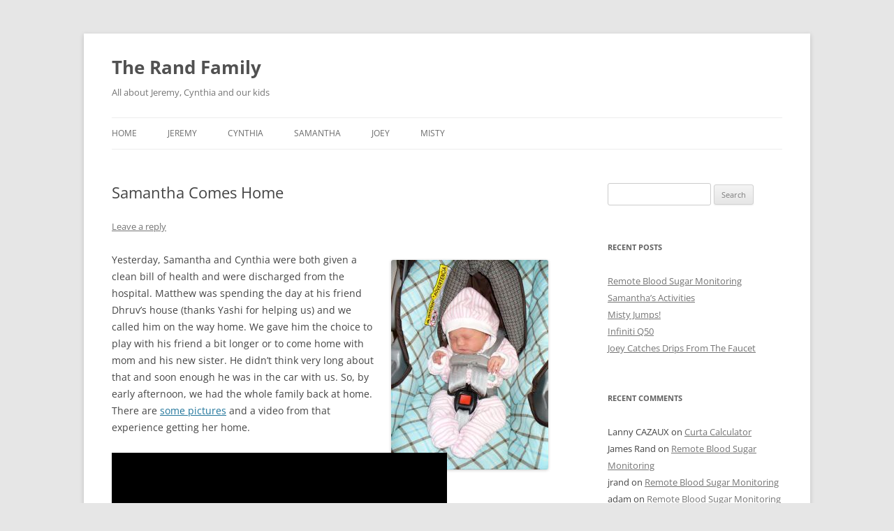

--- FILE ---
content_type: text/html; charset=UTF-8
request_url: http://www.rand-family.com/2007/08/31/samantha-comes-home/
body_size: 10869
content:
<!DOCTYPE html>
<html lang="en-US">
<head>
<meta charset="UTF-8" />
<meta name="viewport" content="width=device-width, initial-scale=1.0" />
<title>Samantha Comes Home | The Rand Family</title>
<link rel="profile" href="https://gmpg.org/xfn/11" />
<link rel="pingback" href="http://www.rand-family.com/xmlrpc.php">
<meta name='robots' content='max-image-preview:large' />
<link rel='dns-prefetch' href='//www.googletagmanager.com' />
<link rel="alternate" type="application/rss+xml" title="The Rand Family &raquo; Feed" href="http://www.rand-family.com/feed/" />
<link rel="alternate" type="application/rss+xml" title="The Rand Family &raquo; Comments Feed" href="http://www.rand-family.com/comments/feed/" />
<link rel="alternate" type="application/rss+xml" title="The Rand Family &raquo; Samantha Comes Home Comments Feed" href="http://www.rand-family.com/2007/08/31/samantha-comes-home/feed/" />
<link rel="alternate" title="oEmbed (JSON)" type="application/json+oembed" href="http://www.rand-family.com/wp-json/oembed/1.0/embed?url=http%3A%2F%2Fwww.rand-family.com%2F2007%2F08%2F31%2Fsamantha-comes-home%2F" />
<link rel="alternate" title="oEmbed (XML)" type="text/xml+oembed" href="http://www.rand-family.com/wp-json/oembed/1.0/embed?url=http%3A%2F%2Fwww.rand-family.com%2F2007%2F08%2F31%2Fsamantha-comes-home%2F&#038;format=xml" />
<style id='wp-img-auto-sizes-contain-inline-css' type='text/css'>
img:is([sizes=auto i],[sizes^="auto," i]){contain-intrinsic-size:3000px 1500px}
/*# sourceURL=wp-img-auto-sizes-contain-inline-css */
</style>
<style id='wp-emoji-styles-inline-css' type='text/css'>

	img.wp-smiley, img.emoji {
		display: inline !important;
		border: none !important;
		box-shadow: none !important;
		height: 1em !important;
		width: 1em !important;
		margin: 0 0.07em !important;
		vertical-align: -0.1em !important;
		background: none !important;
		padding: 0 !important;
	}
/*# sourceURL=wp-emoji-styles-inline-css */
</style>
<style id='wp-block-library-inline-css' type='text/css'>
:root{--wp-block-synced-color:#7a00df;--wp-block-synced-color--rgb:122,0,223;--wp-bound-block-color:var(--wp-block-synced-color);--wp-editor-canvas-background:#ddd;--wp-admin-theme-color:#007cba;--wp-admin-theme-color--rgb:0,124,186;--wp-admin-theme-color-darker-10:#006ba1;--wp-admin-theme-color-darker-10--rgb:0,107,160.5;--wp-admin-theme-color-darker-20:#005a87;--wp-admin-theme-color-darker-20--rgb:0,90,135;--wp-admin-border-width-focus:2px}@media (min-resolution:192dpi){:root{--wp-admin-border-width-focus:1.5px}}.wp-element-button{cursor:pointer}:root .has-very-light-gray-background-color{background-color:#eee}:root .has-very-dark-gray-background-color{background-color:#313131}:root .has-very-light-gray-color{color:#eee}:root .has-very-dark-gray-color{color:#313131}:root .has-vivid-green-cyan-to-vivid-cyan-blue-gradient-background{background:linear-gradient(135deg,#00d084,#0693e3)}:root .has-purple-crush-gradient-background{background:linear-gradient(135deg,#34e2e4,#4721fb 50%,#ab1dfe)}:root .has-hazy-dawn-gradient-background{background:linear-gradient(135deg,#faaca8,#dad0ec)}:root .has-subdued-olive-gradient-background{background:linear-gradient(135deg,#fafae1,#67a671)}:root .has-atomic-cream-gradient-background{background:linear-gradient(135deg,#fdd79a,#004a59)}:root .has-nightshade-gradient-background{background:linear-gradient(135deg,#330968,#31cdcf)}:root .has-midnight-gradient-background{background:linear-gradient(135deg,#020381,#2874fc)}:root{--wp--preset--font-size--normal:16px;--wp--preset--font-size--huge:42px}.has-regular-font-size{font-size:1em}.has-larger-font-size{font-size:2.625em}.has-normal-font-size{font-size:var(--wp--preset--font-size--normal)}.has-huge-font-size{font-size:var(--wp--preset--font-size--huge)}.has-text-align-center{text-align:center}.has-text-align-left{text-align:left}.has-text-align-right{text-align:right}.has-fit-text{white-space:nowrap!important}#end-resizable-editor-section{display:none}.aligncenter{clear:both}.items-justified-left{justify-content:flex-start}.items-justified-center{justify-content:center}.items-justified-right{justify-content:flex-end}.items-justified-space-between{justify-content:space-between}.screen-reader-text{border:0;clip-path:inset(50%);height:1px;margin:-1px;overflow:hidden;padding:0;position:absolute;width:1px;word-wrap:normal!important}.screen-reader-text:focus{background-color:#ddd;clip-path:none;color:#444;display:block;font-size:1em;height:auto;left:5px;line-height:normal;padding:15px 23px 14px;text-decoration:none;top:5px;width:auto;z-index:100000}html :where(.has-border-color){border-style:solid}html :where([style*=border-top-color]){border-top-style:solid}html :where([style*=border-right-color]){border-right-style:solid}html :where([style*=border-bottom-color]){border-bottom-style:solid}html :where([style*=border-left-color]){border-left-style:solid}html :where([style*=border-width]){border-style:solid}html :where([style*=border-top-width]){border-top-style:solid}html :where([style*=border-right-width]){border-right-style:solid}html :where([style*=border-bottom-width]){border-bottom-style:solid}html :where([style*=border-left-width]){border-left-style:solid}html :where(img[class*=wp-image-]){height:auto;max-width:100%}:where(figure){margin:0 0 1em}html :where(.is-position-sticky){--wp-admin--admin-bar--position-offset:var(--wp-admin--admin-bar--height,0px)}@media screen and (max-width:600px){html :where(.is-position-sticky){--wp-admin--admin-bar--position-offset:0px}}

/*# sourceURL=wp-block-library-inline-css */
</style><style id='global-styles-inline-css' type='text/css'>
:root{--wp--preset--aspect-ratio--square: 1;--wp--preset--aspect-ratio--4-3: 4/3;--wp--preset--aspect-ratio--3-4: 3/4;--wp--preset--aspect-ratio--3-2: 3/2;--wp--preset--aspect-ratio--2-3: 2/3;--wp--preset--aspect-ratio--16-9: 16/9;--wp--preset--aspect-ratio--9-16: 9/16;--wp--preset--color--black: #000000;--wp--preset--color--cyan-bluish-gray: #abb8c3;--wp--preset--color--white: #fff;--wp--preset--color--pale-pink: #f78da7;--wp--preset--color--vivid-red: #cf2e2e;--wp--preset--color--luminous-vivid-orange: #ff6900;--wp--preset--color--luminous-vivid-amber: #fcb900;--wp--preset--color--light-green-cyan: #7bdcb5;--wp--preset--color--vivid-green-cyan: #00d084;--wp--preset--color--pale-cyan-blue: #8ed1fc;--wp--preset--color--vivid-cyan-blue: #0693e3;--wp--preset--color--vivid-purple: #9b51e0;--wp--preset--color--blue: #21759b;--wp--preset--color--dark-gray: #444;--wp--preset--color--medium-gray: #9f9f9f;--wp--preset--color--light-gray: #e6e6e6;--wp--preset--gradient--vivid-cyan-blue-to-vivid-purple: linear-gradient(135deg,rgb(6,147,227) 0%,rgb(155,81,224) 100%);--wp--preset--gradient--light-green-cyan-to-vivid-green-cyan: linear-gradient(135deg,rgb(122,220,180) 0%,rgb(0,208,130) 100%);--wp--preset--gradient--luminous-vivid-amber-to-luminous-vivid-orange: linear-gradient(135deg,rgb(252,185,0) 0%,rgb(255,105,0) 100%);--wp--preset--gradient--luminous-vivid-orange-to-vivid-red: linear-gradient(135deg,rgb(255,105,0) 0%,rgb(207,46,46) 100%);--wp--preset--gradient--very-light-gray-to-cyan-bluish-gray: linear-gradient(135deg,rgb(238,238,238) 0%,rgb(169,184,195) 100%);--wp--preset--gradient--cool-to-warm-spectrum: linear-gradient(135deg,rgb(74,234,220) 0%,rgb(151,120,209) 20%,rgb(207,42,186) 40%,rgb(238,44,130) 60%,rgb(251,105,98) 80%,rgb(254,248,76) 100%);--wp--preset--gradient--blush-light-purple: linear-gradient(135deg,rgb(255,206,236) 0%,rgb(152,150,240) 100%);--wp--preset--gradient--blush-bordeaux: linear-gradient(135deg,rgb(254,205,165) 0%,rgb(254,45,45) 50%,rgb(107,0,62) 100%);--wp--preset--gradient--luminous-dusk: linear-gradient(135deg,rgb(255,203,112) 0%,rgb(199,81,192) 50%,rgb(65,88,208) 100%);--wp--preset--gradient--pale-ocean: linear-gradient(135deg,rgb(255,245,203) 0%,rgb(182,227,212) 50%,rgb(51,167,181) 100%);--wp--preset--gradient--electric-grass: linear-gradient(135deg,rgb(202,248,128) 0%,rgb(113,206,126) 100%);--wp--preset--gradient--midnight: linear-gradient(135deg,rgb(2,3,129) 0%,rgb(40,116,252) 100%);--wp--preset--font-size--small: 13px;--wp--preset--font-size--medium: 20px;--wp--preset--font-size--large: 36px;--wp--preset--font-size--x-large: 42px;--wp--preset--spacing--20: 0.44rem;--wp--preset--spacing--30: 0.67rem;--wp--preset--spacing--40: 1rem;--wp--preset--spacing--50: 1.5rem;--wp--preset--spacing--60: 2.25rem;--wp--preset--spacing--70: 3.38rem;--wp--preset--spacing--80: 5.06rem;--wp--preset--shadow--natural: 6px 6px 9px rgba(0, 0, 0, 0.2);--wp--preset--shadow--deep: 12px 12px 50px rgba(0, 0, 0, 0.4);--wp--preset--shadow--sharp: 6px 6px 0px rgba(0, 0, 0, 0.2);--wp--preset--shadow--outlined: 6px 6px 0px -3px rgb(255, 255, 255), 6px 6px rgb(0, 0, 0);--wp--preset--shadow--crisp: 6px 6px 0px rgb(0, 0, 0);}:where(.is-layout-flex){gap: 0.5em;}:where(.is-layout-grid){gap: 0.5em;}body .is-layout-flex{display: flex;}.is-layout-flex{flex-wrap: wrap;align-items: center;}.is-layout-flex > :is(*, div){margin: 0;}body .is-layout-grid{display: grid;}.is-layout-grid > :is(*, div){margin: 0;}:where(.wp-block-columns.is-layout-flex){gap: 2em;}:where(.wp-block-columns.is-layout-grid){gap: 2em;}:where(.wp-block-post-template.is-layout-flex){gap: 1.25em;}:where(.wp-block-post-template.is-layout-grid){gap: 1.25em;}.has-black-color{color: var(--wp--preset--color--black) !important;}.has-cyan-bluish-gray-color{color: var(--wp--preset--color--cyan-bluish-gray) !important;}.has-white-color{color: var(--wp--preset--color--white) !important;}.has-pale-pink-color{color: var(--wp--preset--color--pale-pink) !important;}.has-vivid-red-color{color: var(--wp--preset--color--vivid-red) !important;}.has-luminous-vivid-orange-color{color: var(--wp--preset--color--luminous-vivid-orange) !important;}.has-luminous-vivid-amber-color{color: var(--wp--preset--color--luminous-vivid-amber) !important;}.has-light-green-cyan-color{color: var(--wp--preset--color--light-green-cyan) !important;}.has-vivid-green-cyan-color{color: var(--wp--preset--color--vivid-green-cyan) !important;}.has-pale-cyan-blue-color{color: var(--wp--preset--color--pale-cyan-blue) !important;}.has-vivid-cyan-blue-color{color: var(--wp--preset--color--vivid-cyan-blue) !important;}.has-vivid-purple-color{color: var(--wp--preset--color--vivid-purple) !important;}.has-black-background-color{background-color: var(--wp--preset--color--black) !important;}.has-cyan-bluish-gray-background-color{background-color: var(--wp--preset--color--cyan-bluish-gray) !important;}.has-white-background-color{background-color: var(--wp--preset--color--white) !important;}.has-pale-pink-background-color{background-color: var(--wp--preset--color--pale-pink) !important;}.has-vivid-red-background-color{background-color: var(--wp--preset--color--vivid-red) !important;}.has-luminous-vivid-orange-background-color{background-color: var(--wp--preset--color--luminous-vivid-orange) !important;}.has-luminous-vivid-amber-background-color{background-color: var(--wp--preset--color--luminous-vivid-amber) !important;}.has-light-green-cyan-background-color{background-color: var(--wp--preset--color--light-green-cyan) !important;}.has-vivid-green-cyan-background-color{background-color: var(--wp--preset--color--vivid-green-cyan) !important;}.has-pale-cyan-blue-background-color{background-color: var(--wp--preset--color--pale-cyan-blue) !important;}.has-vivid-cyan-blue-background-color{background-color: var(--wp--preset--color--vivid-cyan-blue) !important;}.has-vivid-purple-background-color{background-color: var(--wp--preset--color--vivid-purple) !important;}.has-black-border-color{border-color: var(--wp--preset--color--black) !important;}.has-cyan-bluish-gray-border-color{border-color: var(--wp--preset--color--cyan-bluish-gray) !important;}.has-white-border-color{border-color: var(--wp--preset--color--white) !important;}.has-pale-pink-border-color{border-color: var(--wp--preset--color--pale-pink) !important;}.has-vivid-red-border-color{border-color: var(--wp--preset--color--vivid-red) !important;}.has-luminous-vivid-orange-border-color{border-color: var(--wp--preset--color--luminous-vivid-orange) !important;}.has-luminous-vivid-amber-border-color{border-color: var(--wp--preset--color--luminous-vivid-amber) !important;}.has-light-green-cyan-border-color{border-color: var(--wp--preset--color--light-green-cyan) !important;}.has-vivid-green-cyan-border-color{border-color: var(--wp--preset--color--vivid-green-cyan) !important;}.has-pale-cyan-blue-border-color{border-color: var(--wp--preset--color--pale-cyan-blue) !important;}.has-vivid-cyan-blue-border-color{border-color: var(--wp--preset--color--vivid-cyan-blue) !important;}.has-vivid-purple-border-color{border-color: var(--wp--preset--color--vivid-purple) !important;}.has-vivid-cyan-blue-to-vivid-purple-gradient-background{background: var(--wp--preset--gradient--vivid-cyan-blue-to-vivid-purple) !important;}.has-light-green-cyan-to-vivid-green-cyan-gradient-background{background: var(--wp--preset--gradient--light-green-cyan-to-vivid-green-cyan) !important;}.has-luminous-vivid-amber-to-luminous-vivid-orange-gradient-background{background: var(--wp--preset--gradient--luminous-vivid-amber-to-luminous-vivid-orange) !important;}.has-luminous-vivid-orange-to-vivid-red-gradient-background{background: var(--wp--preset--gradient--luminous-vivid-orange-to-vivid-red) !important;}.has-very-light-gray-to-cyan-bluish-gray-gradient-background{background: var(--wp--preset--gradient--very-light-gray-to-cyan-bluish-gray) !important;}.has-cool-to-warm-spectrum-gradient-background{background: var(--wp--preset--gradient--cool-to-warm-spectrum) !important;}.has-blush-light-purple-gradient-background{background: var(--wp--preset--gradient--blush-light-purple) !important;}.has-blush-bordeaux-gradient-background{background: var(--wp--preset--gradient--blush-bordeaux) !important;}.has-luminous-dusk-gradient-background{background: var(--wp--preset--gradient--luminous-dusk) !important;}.has-pale-ocean-gradient-background{background: var(--wp--preset--gradient--pale-ocean) !important;}.has-electric-grass-gradient-background{background: var(--wp--preset--gradient--electric-grass) !important;}.has-midnight-gradient-background{background: var(--wp--preset--gradient--midnight) !important;}.has-small-font-size{font-size: var(--wp--preset--font-size--small) !important;}.has-medium-font-size{font-size: var(--wp--preset--font-size--medium) !important;}.has-large-font-size{font-size: var(--wp--preset--font-size--large) !important;}.has-x-large-font-size{font-size: var(--wp--preset--font-size--x-large) !important;}
/*# sourceURL=global-styles-inline-css */
</style>

<style id='classic-theme-styles-inline-css' type='text/css'>
/*! This file is auto-generated */
.wp-block-button__link{color:#fff;background-color:#32373c;border-radius:9999px;box-shadow:none;text-decoration:none;padding:calc(.667em + 2px) calc(1.333em + 2px);font-size:1.125em}.wp-block-file__button{background:#32373c;color:#fff;text-decoration:none}
/*# sourceURL=/wp-includes/css/classic-themes.min.css */
</style>
<link rel='stylesheet' id='twentytwelve-fonts-css' href='http://www.rand-family.com/wp-content/themes/twentytwelve/fonts/font-open-sans.css?ver=20230328' type='text/css' media='all' />
<link rel='stylesheet' id='twentytwelve-style-css' href='http://www.rand-family.com/wp-content/themes/twentytwelve/style.css?ver=20251202' type='text/css' media='all' />
<link rel='stylesheet' id='twentytwelve-block-style-css' href='http://www.rand-family.com/wp-content/themes/twentytwelve/css/blocks.css?ver=20251031' type='text/css' media='all' />
<link rel='stylesheet' id='mediaelementjs-styles-css' href='http://www.rand-family.com/wp-content/plugins/media-element-html5-video-and-audio-player/mediaelement/v4/mediaelementplayer.min.css?ver=6.9' type='text/css' media='all' />
<link rel='stylesheet' id='mediaelementjs-styles-legacy-css' href='http://www.rand-family.com/wp-content/plugins/media-element-html5-video-and-audio-player/mediaelement/v4/mediaelementplayer-legacy.min.css?ver=6.9' type='text/css' media='all' />
<script type="text/javascript" src="http://www.rand-family.com/wp-includes/js/jquery/jquery.min.js?ver=3.7.1" id="jquery-core-js"></script>
<script type="text/javascript" src="http://www.rand-family.com/wp-includes/js/jquery/jquery-migrate.min.js?ver=3.4.1" id="jquery-migrate-js"></script>
<script type="text/javascript" src="http://www.rand-family.com/wp-content/themes/twentytwelve/js/navigation.js?ver=20250303" id="twentytwelve-navigation-js" defer="defer" data-wp-strategy="defer"></script>
<script type="text/javascript" id="ajax-test-js-extra">
/* <![CDATA[ */
var the_ajax_script = {"ajaxurl":"https://www.rand-family.com/wp-admin/admin-ajax.php"};
//# sourceURL=ajax-test-js-extra
/* ]]> */
</script>
<script type="text/javascript" src="http://www.rand-family.com/wp-content/plugins/google-site-verification-using-meta-tag//verification.js?ver=6.9" id="ajax-test-js"></script>
<script type="text/javascript" src="http://www.rand-family.com/wp-content/plugins/media-element-html5-video-and-audio-player/mediaelement/v4/mediaelement-and-player.min.js?ver=4.2.8" id="mediaelementjs-scripts-js"></script>
<link rel="https://api.w.org/" href="http://www.rand-family.com/wp-json/" /><link rel="alternate" title="JSON" type="application/json" href="http://www.rand-family.com/wp-json/wp/v2/posts/10" /><link rel="canonical" href="http://www.rand-family.com/2007/08/31/samantha-comes-home/" />
<link rel='shortlink' href='http://www.rand-family.com/?p=10' />
<meta name="generator" content="Site Kit by Google 1.170.0" />
<!-- Google AdSense meta tags added by Site Kit -->
<meta name="google-adsense-platform-account" content="ca-host-pub-2644536267352236">
<meta name="google-adsense-platform-domain" content="sitekit.withgoogle.com">
<!-- End Google AdSense meta tags added by Site Kit -->
<style type="text/css">.recentcomments a{display:inline !important;padding:0 !important;margin:0 !important;}</style><!--
Plugin: Google meta tag Site Verification Plugin
Tracking Code.

-->

<meta name="google-site-verification" content="v_CuCJs5lqaA-ZEr0myX2Zr_BYZkssmbaF65d56t_80"/></head>

<body class="wp-singular post-template-default single single-post postid-10 single-format-standard wp-embed-responsive wp-theme-twentytwelve custom-font-enabled single-author">
<div id="page" class="hfeed site">
	<a class="screen-reader-text skip-link" href="#content">Skip to content</a>
	<header id="masthead" class="site-header">
		<hgroup>
							<h1 class="site-title"><a href="http://www.rand-family.com/" rel="home" >The Rand Family</a></h1>
								<h2 class="site-description">All about Jeremy, Cynthia and our kids</h2>
					</hgroup>

		<nav id="site-navigation" class="main-navigation">
			<button class="menu-toggle">Menu</button>
			<div class="menu-menu-1-container"><ul id="menu-menu-1" class="nav-menu"><li id="menu-item-1643" class="menu-item menu-item-type-custom menu-item-object-custom menu-item-home menu-item-1643"><a href="http://www.rand-family.com/">Home</a></li>
<li id="menu-item-1694" class="menu-item menu-item-type-taxonomy menu-item-object-category menu-item-has-children menu-item-1694"><a href="http://www.rand-family.com/category/jeremy/">Jeremy</a>
<ul class="sub-menu">
	<li id="menu-item-1695" class="menu-item menu-item-type-taxonomy menu-item-object-category menu-item-1695"><a href="http://www.rand-family.com/category/jeremy/technology/">Technology</a></li>
	<li id="menu-item-1913" class="menu-item menu-item-type-post_type menu-item-object-page menu-item-1913"><a href="http://www.rand-family.com/my-retro-computer-collection/">My Retro-Computer Collection</a></li>
</ul>
</li>
<li id="menu-item-1717" class="menu-item menu-item-type-taxonomy menu-item-object-category menu-item-1717"><a href="http://www.rand-family.com/category/cynthia/">Cynthia</a></li>
<li id="menu-item-1716" class="menu-item menu-item-type-taxonomy menu-item-object-category current-post-ancestor current-menu-parent current-post-parent menu-item-1716"><a href="http://www.rand-family.com/category/samantha/">Samantha</a></li>
<li id="menu-item-1997" class="menu-item menu-item-type-taxonomy menu-item-object-category menu-item-1997"><a href="http://www.rand-family.com/category/joey/">Joey</a></li>
<li id="menu-item-2270" class="menu-item menu-item-type-taxonomy menu-item-object-category menu-item-2270"><a href="http://www.rand-family.com/category/misty/">Misty</a></li>
</ul></div>		</nav><!-- #site-navigation -->

			</header><!-- #masthead -->

	<div id="main" class="wrapper">

	<div id="primary" class="site-content">
		<div id="content" role="main">

			
				
	<article id="post-10" class="post-10 post type-post status-publish format-standard hentry category-samantha">
				<header class="entry-header">
			
						<h1 class="entry-title">Samantha Comes Home</h1>
										<div class="comments-link">
					<a href="http://www.rand-family.com/2007/08/31/samantha-comes-home/#respond"><span class="leave-reply">Leave a reply</span></a>				</div><!-- .comments-link -->
					</header><!-- .entry-header -->

				<div class="entry-content">
			<p><a href="/gallery/photos/samantha-goes-home/"><img fetchpriority="high" decoding="async" class="alignright size-medium wp-image-323" src="http://www.rand-family.com/wp-content/uploads/2007/08/g2_viewcore.DownloadItemg2_itemId2764-225x300.jpg" alt="P1050608.JPG" width="225" height="300" srcset="http://www.rand-family.com/wp-content/uploads/2007/08/g2_viewcore.DownloadItemg2_itemId2764-225x300.jpg 225w, http://www.rand-family.com/wp-content/uploads/2007/08/g2_viewcore.DownloadItemg2_itemId2764-624x832.jpg 624w, http://www.rand-family.com/wp-content/uploads/2007/08/g2_viewcore.DownloadItemg2_itemId2764.jpg 768w" sizes="(max-width: 225px) 100vw, 225px" /></a>Yesterday, Samantha and Cynthia were both given a clean bill of health and were discharged from the hospital. Matthew was spending the day at his friend Dhruv&#8217;s house (thanks Yashi for helping us) and we called him on the way home. We gave him the choice to play with his friend a bit longer or to come home with mom and his new sister. He didn&#8217;t think very long about that and soon enough he was in the car with us. So, by early afternoon, we had the whole family back at home. There are <a href="/gallery/photos/samantha-goes-home/">some pictures</a> and a video from that experience getting her home.<br />
<!--break--></p>
	<video id="wp_mep_1" src="/wp-content/uploads/2007/09/Samantha-Goes-Home.mp4"  width="480" height="270"  controls="controls" preload="none"  >
		
		
		
		
		
		
		
	</video>
<script type="text/javascript">
jQuery(document).ready(function($) {
	$('#wp_mep_1').mediaelementplayer({
		m:1
		
		,features: ['playpause','current','progress','duration','volume','tracks','fullscreen']
		
	});
});
</script>

<p>That almost didn&#8217;t happen though. Samantha was still losing weight fairly rapidly yesterday and there were some concerns about that. She had lost over 8% of her birth weight in those three days and the last 12 hours still showed she was dropping. We had a doctor appointment for her the next day (which is now today) so the hospital agreed that as long as she was going to the doctor the next day and she was being weighed, she could go home.</p>
<p>Last night was tough. Samantha would breast feed for a long time (40 minutes or more) and then she would pass out exhausted. I would try to put her to sleep but dressing her and moving her would wake her up. Then, she would just act very hungry again and it would all seem to start over. It was a long night but we got through it and made it to the appointment with the doctor.</p>
<p>There, her weight was shown to be 5 pounds even which meant she had now lost 10% of her birth weight. We had already contacted a lactation consultant and the doctor suggested that we follow up with that and supplement with formula if we have to. The consultant was very good. She showed that Samantha was having to work extra hard for her meal and taught us how to make it easier. Also, she wanted us to supplement with pumped breast milk or formula.</p>
<p>So, that is what we are doing. After the last two feedings, Samantha went to bed just as tired as before. But now, it is clear she is just full and contented, not exhausted. And she is sleeping much better between feedings. We have the long weekend to get through without much support but thankfully it seems we have gotten the help we needed and I think her weight will be improving very soon.</p>
					</div><!-- .entry-content -->
		
		<footer class="entry-meta">
			This entry was posted in <a href="http://www.rand-family.com/category/samantha/" rel="category tag">Samantha</a> on <a href="http://www.rand-family.com/2007/08/31/samantha-comes-home/" title="8:06 pm" rel="bookmark"><time class="entry-date" datetime="2007-08-31T20:06:13-04:00">August 31, 2007</time></a><span class="by-author"> by <span class="author vcard"><a class="url fn n" href="http://www.rand-family.com/author/jrand/" title="View all posts by jrand" rel="author">jrand</a></span></span>.								</footer><!-- .entry-meta -->
	</article><!-- #post -->

				<nav class="nav-single">
					<h3 class="assistive-text">Post navigation</h3>
					<span class="nav-previous"><a href="http://www.rand-family.com/2007/08/29/samantha-and-cynthia-doing-fine/" rel="prev"><span class="meta-nav">&larr;</span> Samantha and Cynthia Doing Fine</a></span>
					<span class="nav-next"><a href="http://www.rand-family.com/2007/09/05/samantha-is-one-week-old/" rel="next">Samantha Is One Week Old <span class="meta-nav">&rarr;</span></a></span>
				</nav><!-- .nav-single -->

				
<div id="comments" class="comments-area">

	
	
		<div id="respond" class="comment-respond">
		<h3 id="reply-title" class="comment-reply-title">Leave a Reply <small><a rel="nofollow" id="cancel-comment-reply-link" href="/2007/08/31/samantha-comes-home/#respond" style="display:none;">Cancel reply</a></small></h3><form action="http://www.rand-family.com/wp-comments-post.php" method="post" id="commentform" class="comment-form"><p class="comment-notes"><span id="email-notes">Your email address will not be published.</span> <span class="required-field-message">Required fields are marked <span class="required">*</span></span></p><p class="comment-form-comment"><label for="comment">Comment <span class="required">*</span></label> <textarea id="comment" name="comment" cols="45" rows="8" maxlength="65525" required="required"></textarea></p><p class="comment-form-author"><label for="author">Name <span class="required">*</span></label> <input id="author" name="author" type="text" value="" size="30" maxlength="245" autocomplete="name" required="required" /></p>
<p class="comment-form-email"><label for="email">Email <span class="required">*</span></label> <input id="email" name="email" type="text" value="" size="30" maxlength="100" aria-describedby="email-notes" autocomplete="email" required="required" /></p>
<p class="comment-form-url"><label for="url">Website</label> <input id="url" name="url" type="text" value="" size="30" maxlength="200" autocomplete="url" /></p>
<p class="form-submit"><input name="submit" type="submit" id="submit" class="submit" value="Post Comment" /> <input type='hidden' name='comment_post_ID' value='10' id='comment_post_ID' />
<input type='hidden' name='comment_parent' id='comment_parent' value='0' />
</p><p style="display: none;"><input type="hidden" id="akismet_comment_nonce" name="akismet_comment_nonce" value="a260594c6e" /></p><p style="display: none !important;" class="akismet-fields-container" data-prefix="ak_"><label>&#916;<textarea name="ak_hp_textarea" cols="45" rows="8" maxlength="100"></textarea></label><input type="hidden" id="ak_js_1" name="ak_js" value="205"/><script>document.getElementById( "ak_js_1" ).setAttribute( "value", ( new Date() ).getTime() );</script></p></form>	</div><!-- #respond -->
	<p class="akismet_comment_form_privacy_notice">This site uses Akismet to reduce spam. <a href="https://akismet.com/privacy/" target="_blank" rel="nofollow noopener">Learn how your comment data is processed.</a></p>
</div><!-- #comments .comments-area -->

			
		</div><!-- #content -->
	</div><!-- #primary -->


			<div id="secondary" class="widget-area" role="complementary">
			<aside id="search-2" class="widget widget_search"><form role="search" method="get" id="searchform" class="searchform" action="http://www.rand-family.com/">
				<div>
					<label class="screen-reader-text" for="s">Search for:</label>
					<input type="text" value="" name="s" id="s" />
					<input type="submit" id="searchsubmit" value="Search" />
				</div>
			</form></aside>
		<aside id="recent-posts-2" class="widget widget_recent_entries">
		<h3 class="widget-title">Recent Posts</h3>
		<ul>
											<li>
					<a href="http://www.rand-family.com/2015/06/05/remote-blood-sugar-monitoring/">Remote Blood Sugar Monitoring</a>
									</li>
											<li>
					<a href="http://www.rand-family.com/2015/06/05/samanthas-activities/">Samantha&#8217;s Activities</a>
									</li>
											<li>
					<a href="http://www.rand-family.com/2015/06/05/misty-jumps/">Misty Jumps!</a>
									</li>
											<li>
					<a href="http://www.rand-family.com/2015/06/01/infiniti-q50/">Infiniti Q50</a>
									</li>
											<li>
					<a href="http://www.rand-family.com/2015/02/23/joey-catches-drops-from-the-faucet/">Joey Catches Drips From The Faucet</a>
									</li>
					</ul>

		</aside><aside id="recent-comments-2" class="widget widget_recent_comments"><h3 class="widget-title">Recent Comments</h3><ul id="recentcomments"><li class="recentcomments"><span class="comment-author-link">Lanny CAZAUX</span> on <a href="http://www.rand-family.com/my-retro-computer-collection/curtacalculator/#comment-1141">Curta Calculator</a></li><li class="recentcomments"><span class="comment-author-link">James Rand</span> on <a href="http://www.rand-family.com/2015/06/05/remote-blood-sugar-monitoring/#comment-1138">Remote Blood Sugar Monitoring</a></li><li class="recentcomments"><span class="comment-author-link">jrand</span> on <a href="http://www.rand-family.com/2015/06/05/remote-blood-sugar-monitoring/#comment-736">Remote Blood Sugar Monitoring</a></li><li class="recentcomments"><span class="comment-author-link">adam</span> on <a href="http://www.rand-family.com/2015/06/05/remote-blood-sugar-monitoring/#comment-735">Remote Blood Sugar Monitoring</a></li></ul></aside><aside id="archives-2" class="widget widget_archive"><h3 class="widget-title">Archives</h3>
			<ul>
					<li><a href='http://www.rand-family.com/2015/06/'>June 2015</a></li>
	<li><a href='http://www.rand-family.com/2015/02/'>February 2015</a></li>
	<li><a href='http://www.rand-family.com/2014/11/'>November 2014</a></li>
	<li><a href='http://www.rand-family.com/2013/10/'>October 2013</a></li>
	<li><a href='http://www.rand-family.com/2012/08/'>August 2012</a></li>
	<li><a href='http://www.rand-family.com/2012/02/'>February 2012</a></li>
	<li><a href='http://www.rand-family.com/2011/10/'>October 2011</a></li>
	<li><a href='http://www.rand-family.com/2011/09/'>September 2011</a></li>
	<li><a href='http://www.rand-family.com/2011/01/'>January 2011</a></li>
	<li><a href='http://www.rand-family.com/2010/10/'>October 2010</a></li>
	<li><a href='http://www.rand-family.com/2010/06/'>June 2010</a></li>
	<li><a href='http://www.rand-family.com/2010/05/'>May 2010</a></li>
	<li><a href='http://www.rand-family.com/2010/03/'>March 2010</a></li>
	<li><a href='http://www.rand-family.com/2010/02/'>February 2010</a></li>
	<li><a href='http://www.rand-family.com/2009/10/'>October 2009</a></li>
	<li><a href='http://www.rand-family.com/2009/05/'>May 2009</a></li>
	<li><a href='http://www.rand-family.com/2009/03/'>March 2009</a></li>
	<li><a href='http://www.rand-family.com/2009/02/'>February 2009</a></li>
	<li><a href='http://www.rand-family.com/2009/01/'>January 2009</a></li>
	<li><a href='http://www.rand-family.com/2008/08/'>August 2008</a></li>
	<li><a href='http://www.rand-family.com/2008/04/'>April 2008</a></li>
	<li><a href='http://www.rand-family.com/2008/02/'>February 2008</a></li>
	<li><a href='http://www.rand-family.com/2007/12/'>December 2007</a></li>
	<li><a href='http://www.rand-family.com/2007/11/'>November 2007</a></li>
	<li><a href='http://www.rand-family.com/2007/10/'>October 2007</a></li>
	<li><a href='http://www.rand-family.com/2007/09/'>September 2007</a></li>
	<li><a href='http://www.rand-family.com/2007/08/'>August 2007</a></li>
			</ul>

			</aside><aside id="categories-2" class="widget widget_categories"><h3 class="widget-title">Categories</h3>
			<ul>
					<li class="cat-item cat-item-3"><a href="http://www.rand-family.com/category/cynthia/">Cynthia</a>
</li>
	<li class="cat-item cat-item-4"><a href="http://www.rand-family.com/category/jeremy/">Jeremy</a>
</li>
	<li class="cat-item cat-item-10"><a href="http://www.rand-family.com/category/joey/">Joey</a>
</li>
	<li class="cat-item cat-item-11"><a href="http://www.rand-family.com/category/misty/">Misty</a>
</li>
	<li class="cat-item cat-item-1"><a href="http://www.rand-family.com/category/samantha/">Samantha</a>
</li>
	<li class="cat-item cat-item-5"><a href="http://www.rand-family.com/category/jeremy/technology/">Technology</a>
</li>
			</ul>

			</aside><!--
Plugin: Custom Meta Widget
Plugin URL: http://shinraholdings.com/plugins/custom-meta-widget/
-->
<aside id="custommetawidget-2" class="widget customMetaWidget"><h3 class="widget-title">Meta</h3>		<ul>

		
		
					<li><a href="http://www.rand-family.com/feed/">Entries <abbr title="Really Simple Syndication">RSS</abbr></a></li>
		

		
			<li><a href="http://www.rand-family.com/comments/feed/">Comments <abbr title="Really Simple Syndication">RSS</abbr></a></li>
		
		<li><a href="https://wordpress.org/" title="Powered by WordPress, state-of-the-art semantic personal publishing platform.">WordPress.org</a></li><li><a href="/logmein">Log in</a></li>		</ul>

	</aside>		</div><!-- #secondary -->
		</div><!-- #main .wrapper -->
	<footer id="colophon" role="contentinfo">
		<div class="site-info">
									<a href="https://wordpress.org/" class="imprint" title="Semantic Personal Publishing Platform">
				Proudly powered by WordPress			</a>
		</div><!-- .site-info -->
	</footer><!-- #colophon -->
</div><!-- #page -->

<script type="speculationrules">
{"prefetch":[{"source":"document","where":{"and":[{"href_matches":"/*"},{"not":{"href_matches":["/wp-*.php","/wp-admin/*","/wp-content/uploads/*","/wp-content/*","/wp-content/plugins/*","/wp-content/themes/twentytwelve/*","/*\\?(.+)"]}},{"not":{"selector_matches":"a[rel~=\"nofollow\"]"}},{"not":{"selector_matches":".no-prefetch, .no-prefetch a"}}]},"eagerness":"conservative"}]}
</script>
<script type="text/javascript" src="http://www.rand-family.com/wp-includes/js/comment-reply.min.js?ver=6.9" id="comment-reply-js" async="async" data-wp-strategy="async" fetchpriority="low"></script>
<script defer type="text/javascript" src="http://www.rand-family.com/wp-content/plugins/akismet/_inc/akismet-frontend.js?ver=1763003282" id="akismet-frontend-js"></script>
<script id="wp-emoji-settings" type="application/json">
{"baseUrl":"https://s.w.org/images/core/emoji/17.0.2/72x72/","ext":".png","svgUrl":"https://s.w.org/images/core/emoji/17.0.2/svg/","svgExt":".svg","source":{"concatemoji":"http://www.rand-family.com/wp-includes/js/wp-emoji-release.min.js?ver=6.9"}}
</script>
<script type="module">
/* <![CDATA[ */
/*! This file is auto-generated */
const a=JSON.parse(document.getElementById("wp-emoji-settings").textContent),o=(window._wpemojiSettings=a,"wpEmojiSettingsSupports"),s=["flag","emoji"];function i(e){try{var t={supportTests:e,timestamp:(new Date).valueOf()};sessionStorage.setItem(o,JSON.stringify(t))}catch(e){}}function c(e,t,n){e.clearRect(0,0,e.canvas.width,e.canvas.height),e.fillText(t,0,0);t=new Uint32Array(e.getImageData(0,0,e.canvas.width,e.canvas.height).data);e.clearRect(0,0,e.canvas.width,e.canvas.height),e.fillText(n,0,0);const a=new Uint32Array(e.getImageData(0,0,e.canvas.width,e.canvas.height).data);return t.every((e,t)=>e===a[t])}function p(e,t){e.clearRect(0,0,e.canvas.width,e.canvas.height),e.fillText(t,0,0);var n=e.getImageData(16,16,1,1);for(let e=0;e<n.data.length;e++)if(0!==n.data[e])return!1;return!0}function u(e,t,n,a){switch(t){case"flag":return n(e,"\ud83c\udff3\ufe0f\u200d\u26a7\ufe0f","\ud83c\udff3\ufe0f\u200b\u26a7\ufe0f")?!1:!n(e,"\ud83c\udde8\ud83c\uddf6","\ud83c\udde8\u200b\ud83c\uddf6")&&!n(e,"\ud83c\udff4\udb40\udc67\udb40\udc62\udb40\udc65\udb40\udc6e\udb40\udc67\udb40\udc7f","\ud83c\udff4\u200b\udb40\udc67\u200b\udb40\udc62\u200b\udb40\udc65\u200b\udb40\udc6e\u200b\udb40\udc67\u200b\udb40\udc7f");case"emoji":return!a(e,"\ud83e\u1fac8")}return!1}function f(e,t,n,a){let r;const o=(r="undefined"!=typeof WorkerGlobalScope&&self instanceof WorkerGlobalScope?new OffscreenCanvas(300,150):document.createElement("canvas")).getContext("2d",{willReadFrequently:!0}),s=(o.textBaseline="top",o.font="600 32px Arial",{});return e.forEach(e=>{s[e]=t(o,e,n,a)}),s}function r(e){var t=document.createElement("script");t.src=e,t.defer=!0,document.head.appendChild(t)}a.supports={everything:!0,everythingExceptFlag:!0},new Promise(t=>{let n=function(){try{var e=JSON.parse(sessionStorage.getItem(o));if("object"==typeof e&&"number"==typeof e.timestamp&&(new Date).valueOf()<e.timestamp+604800&&"object"==typeof e.supportTests)return e.supportTests}catch(e){}return null}();if(!n){if("undefined"!=typeof Worker&&"undefined"!=typeof OffscreenCanvas&&"undefined"!=typeof URL&&URL.createObjectURL&&"undefined"!=typeof Blob)try{var e="postMessage("+f.toString()+"("+[JSON.stringify(s),u.toString(),c.toString(),p.toString()].join(",")+"));",a=new Blob([e],{type:"text/javascript"});const r=new Worker(URL.createObjectURL(a),{name:"wpTestEmojiSupports"});return void(r.onmessage=e=>{i(n=e.data),r.terminate(),t(n)})}catch(e){}i(n=f(s,u,c,p))}t(n)}).then(e=>{for(const n in e)a.supports[n]=e[n],a.supports.everything=a.supports.everything&&a.supports[n],"flag"!==n&&(a.supports.everythingExceptFlag=a.supports.everythingExceptFlag&&a.supports[n]);var t;a.supports.everythingExceptFlag=a.supports.everythingExceptFlag&&!a.supports.flag,a.supports.everything||((t=a.source||{}).concatemoji?r(t.concatemoji):t.wpemoji&&t.twemoji&&(r(t.twemoji),r(t.wpemoji)))});
//# sourceURL=http://www.rand-family.com/wp-includes/js/wp-emoji-loader.min.js
/* ]]> */
</script>
    <script type="text/javascript">
        jQuery(document).ready(function ($) {

            for (let i = 0; i < document.forms.length; ++i) {
                let form = document.forms[i];
				if ($(form).attr("method") != "get") { $(form).append('<input type="hidden" name="DmCRNvYwV" value="Uzp62_" />'); }
if ($(form).attr("method") != "get") { $(form).append('<input type="hidden" name="UoKuBFwNSM" value="lYAT_idtHPbQxS7" />'); }
if ($(form).attr("method") != "get") { $(form).append('<input type="hidden" name="bnpWi-gB" value="JCIchb" />'); }
            }

            $(document).on('submit', 'form', function () {
				if ($(this).attr("method") != "get") { $(this).append('<input type="hidden" name="DmCRNvYwV" value="Uzp62_" />'); }
if ($(this).attr("method") != "get") { $(this).append('<input type="hidden" name="UoKuBFwNSM" value="lYAT_idtHPbQxS7" />'); }
if ($(this).attr("method") != "get") { $(this).append('<input type="hidden" name="bnpWi-gB" value="JCIchb" />'); }
                return true;
            });

            jQuery.ajaxSetup({
                beforeSend: function (e, data) {

                    if (data.type !== 'POST') return;

                    if (typeof data.data === 'object' && data.data !== null) {
						data.data.append("DmCRNvYwV", "Uzp62_");
data.data.append("UoKuBFwNSM", "lYAT_idtHPbQxS7");
data.data.append("bnpWi-gB", "JCIchb");
                    }
                    else {
                        data.data = data.data + '&DmCRNvYwV=Uzp62_&UoKuBFwNSM=lYAT_idtHPbQxS7&bnpWi-gB=JCIchb';
                    }
                }
            });

        });
    </script>
	</body>
</html>
